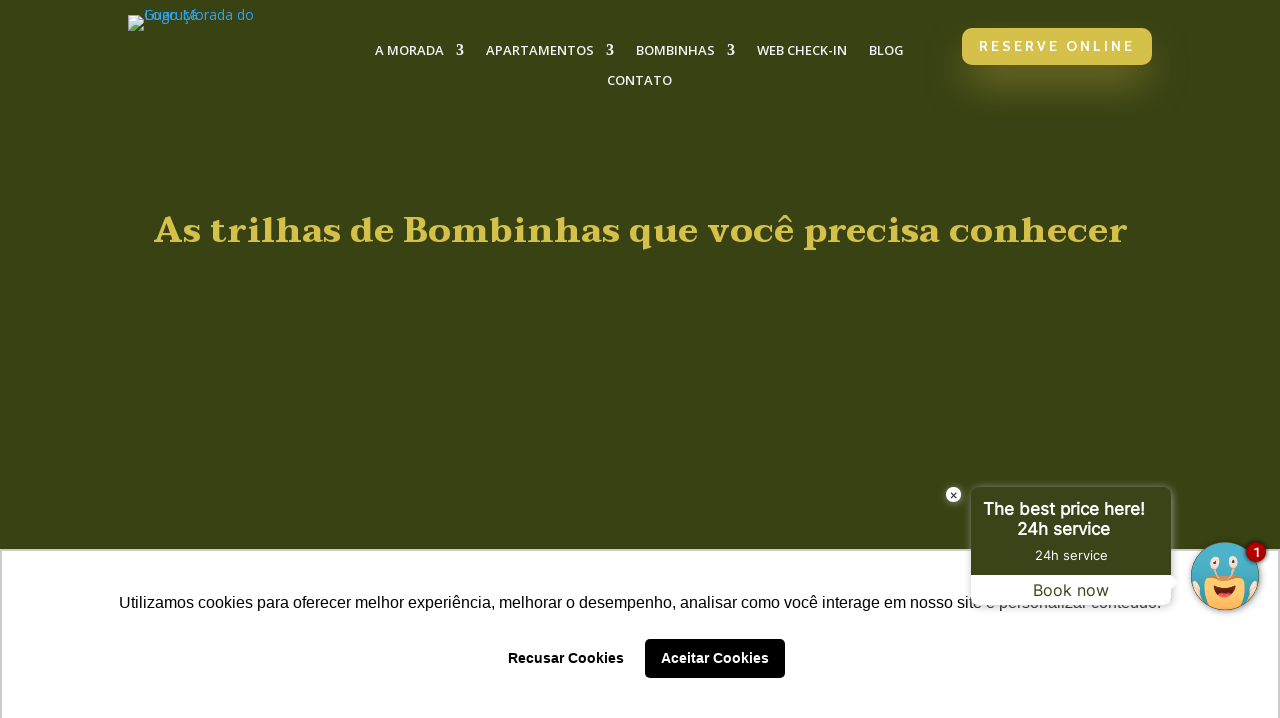

--- FILE ---
content_type: text/json
request_url: https://companies.asksuite.com/morada-do-guaruca.json?firstAccess=1
body_size: 8196
content:
{"title":"Çaçá","avatar":{"id":3583,"name":"Caçá","config":{"size":{"mobile":{"size":"medium"},"desktop":{"size":"medium"}},"position":{"mobile":{"side":{"px":0},"bottom":{"px":0}},"desktop":{"side":{"px":0},"bottom":{"px":100}}}},"urlImage":"https://images.asksuite.com/f51afa33-23d2-4b7b-98bb-904720b76b6c.png"},"userid":"morada-do-guaruca","position":"right","username":"Visitante","bot_color":"#3b4418","hotelName":"Morada Do Guaruçá","directLine":"OccgUXijGI0.cwA.5ec.ZtQU70-ckiflLtsUjGmlotgfeh-xglhem_EKP2I6_Xc","formConfig":{"groupDefinition":{"enabled":true,"minimum":10,"reference":"guests"}},"instagramId":"17841400280659727","timesToOpen":[{"label":"Domingo","value":0,"hourEnd":"19:00","hourInit":"08:00","openAllDay":true},{"label":"Segunda-Feira","value":1,"hourEnd":"19:00","hourInit":"08:00","openAllDay":false},{"label":"Terça-Feira","value":2,"hourEnd":"19:00","hourInit":"08:00","openAllDay":false},{"label":"Quarta-Feira","value":3,"hourEnd":"19:00","hourInit":"08:00","openAllDay":false},{"label":"Quinta-Feira","value":4,"hourEnd":"19:00","hourInit":"08:00","openAllDay":false},{"label":"Sexta-Feira","value":5,"hourEnd":"19:00","hourInit":"08:00","openAllDay":false},{"label":"Sábado","value":6,"hourEnd":"19:00","hourInit":"08:00","openAllDay":false}],"isLeadActive":false,"bookingEngine":24,"instagramName":"Morada Do Guaruça","isLeadOptions":[{"id":"lead_name","show":true,"type":"text","prompt":"Nome","optional":true,"errorPrompt":"O campo Nome é inválido"},{"id":"lead_email","show":false,"type":"email","prompt":"Email","optional":true,"errorPrompt":"O campo Email é inválido"},{"id":"lead_phone","show":true,"type":"text","prompt":"Celular","optional":true,"errorPrompt":"O campo Celular é inválido"}],"newDirectLine":true,"tooltipAvatar":{"mobile":{"disabled":false},"desktop":{"disabled":false}},"hotelChainName":"Grupo Baden Baden - Guaruçá","instagramToken":"[base64]","defaultCurrency":"BRL","enableCustomCtas":false,"enableWhatsappFlow":true,"instagramFacebookId":"411768972026889","whatsAppNameGupshup":"moradaDoGuaruca","bot_avatar_background":"#515c2b","hasPackagesNewVersion":true,"whatsAppNumberGupshup":"554731701023","whatsAppFlowKeyGupshup":"s3://asksuite-whatsapp-flow-files/morada-do-guaruca/key.json","timeToArchiveAttendance":0,"google_business_messages":{"key":"brands.e32c3c03-68cb-489e-a7fd-29446337c773.agents.00fecb8a-0694-41b0-ad30-89e961fe95cb","name":"brands/e32c3c03-68cb-489e-a7fd-29446337c773/agents/00fecb8a-0694-41b0-ad30-89e961fe95cb","displayName":"Morada do Guaruça Apart - Hotel","businessMessagesAgent":{"logoUrl":"https://lh3.googleusercontent.com/jFtD0HnrinlixHQkIr8_4fgnl-J36_oqdZyVbiYvLPcMAECOkXoAjlZA-IyulIWAI4gvf0vska1DTkAR9Q=s0","testUrls":[{"url":"https://business.google.com/initiateBusinessChat?args=[base64]&hl=en","surface":"SURFACE_ANDROID_WEB"},{"url":"https://business.google.com/message?args=[base64]","surface":"SURFACE_ANDROID_MAPS"},{"url":"https://business.google.com/message?args=[base64]","surface":"SURFACE_IOS_MAPS"}],"agentTestUrl":"https://business.google.com/message?args=[base64]","surveyConfig":{},"defaultLocale":"pt","nonLocalConfig":{},"entryPointConfigs":[{"allowedEntryPoint":"LOCATION"}],"authorizationConfig":{},"conversationalSettings":{"pt":{"privacyPolicy":{"url":"https://docs.google.com/document/d/1Rosbg0wlPz6WWxIg2L2JQC47wFShCRscjAnGnBtNBzk/edit"},"welcomeMessage":{"text":"Olá, seja bem-vindo! Vamos começar?"}}},"primaryAgentInteraction":{"interactionType":"HUMAN","humanRepresentative":{"humanMessagingAvailability":{"hours":[{"endDay":"SUNDAY","endTime":{"hours":23,"minutes":59},"startDay":"MONDAY","timeZone":"America/Los_Angeles","startTime":{}}]}}},"additionalAgentInteractions":[{"interactionType":"BOT","botRepresentative":{"botMessagingAvailability":{"hours":[{"endDay":"SUNDAY","endTime":{"hours":23,"minutes":59},"startDay":"MONDAY","timeZone":"America/Los_Angeles","startTime":{}}]}}}]}},"languages":[{"idLanguage":2,"name":"English","parentLanguage":"en","configImage":{"svg":"https://flagicons.lipis.dev/flags/4x3/us.svg"},"formatIso":"en-us","formatGoogle":"en","formatDialogflow":"en","status":"active","standard":true,"configNumber":{"decimalSeparator":".","thousandSeparator":","},"createdAt":1581952146980},{"idLanguage":1,"name":"Português (Brasil)","parentLanguage":"pt","configImage":{"svg":"https://flagicons.lipis.dev/flags/4x3/br.svg"},"formatIso":"pt-br","formatGoogle":"pt_br","formatDialogflow":"pt-br","status":"active","standard":true,"configNumber":{"decimalSeparator":",","thousandSeparator":"."},"createdAt":1581715286388},{"idLanguage":3,"name":"Español","parentLanguage":"es","configImage":{"svg":"https://flagicons.lipis.dev/flags/4x3/es.svg"},"formatIso":"es-es","formatGoogle":"es","formatDialogflow":"es","status":"active","standard":true,"configNumber":{"decimalSeparator":",","thousandSeparator":"."},"createdAt":1581952165796}],"platformsBotEnabled":{"web":{"chatVisible":true,"chatEnabled":true},"whatsapp":{"chatEnabled":true,"timeToRestart":86400000},"facebook":{"chatEnabled":true},"instagram":{"chatEnabled":true,"timeToRestart":86400000},"google_business_messages":{"chatEnabled":true}},"languageFlags":{"en":"https://flagicons.lipis.dev/flags/4x3/us.svg","es":"https://flagicons.lipis.dev/flags/4x3/es.svg","pt_br":"https://flagicons.lipis.dev/flags/4x3/br.svg"},"privacyPolicy":{"show":false,"current":{"url":"https://docs.google.com/document/d/1Rosbg0wlPz6WWxIg2L2JQC47wFShCRscjAnGnBtNBzk/edit","date":1692969679835},"entries":[]},"ctaMessages":{"default":{"mobile":{"en":{"message":"The best price here!<br/>24h service","helpText":"24h service","callToAction":"Book now"},"es":{"message":"¡El mejor precio aquí!<br/>Servicio 24hs","helpText":"Servicio 24hs","callToAction":"Reservar ahora"},"pt_br":{"message":"Melhor preço aqui!<br/>Atendimento 24h","helpText":"Atendimento 24h","callToAction":"Reserve já"}},"desktop":{"en":{"message":"The best price here!<br/>24h service","helpText":"24h service","callToAction":"Book now"},"es":{"message":"¡El mejor precio aquí!<br/>Servicio 24hs","helpText":"Servicio 24hs","callToAction":"Reservar ahora"},"pt_br":{"message":"Melhor preço aqui!<br/>Atendimento 24h","helpText":"Atendimento 24h","callToAction":"Reserve já"}},"typeLayout":"newLayout"},"specific":[{"mobile":{"en":{"message":"The best price here!<br/>24h service","helpText":"24h service","callToAction":"Book now"},"es":{"message":"¡El mejor precio aquí!<br/>Servicio 24hs","helpText":"Servicio 24hs","callToAction":"Reservar ahora"},"pt_br":{"message":"Melhor preço aqui!<br/>Atendimento 24h","helpText":"Atendimento 24h","callToAction":"Reserve já"}},"desktop":{"en":{"message":"The best price here!<br/>24h service","helpText":"24h service","callToAction":"Book now"},"es":{"message":"¡El mejor precio aquí!<br/>Servicio 24hs","helpText":"Servicio 24hs","callToAction":"Reservar ahora"},"pt_br":{"message":"Melhor preço aqui!<br/>Atendimento 24h","helpText":"Atendimento 24h","callToAction":"Reserve já"}},"targetUrl":"http://seusite.com/quartos","typeLayout":"newLayout"}],"isEnabled":true},"enableSatisfactionSurvey":null,"keepGASession":null}